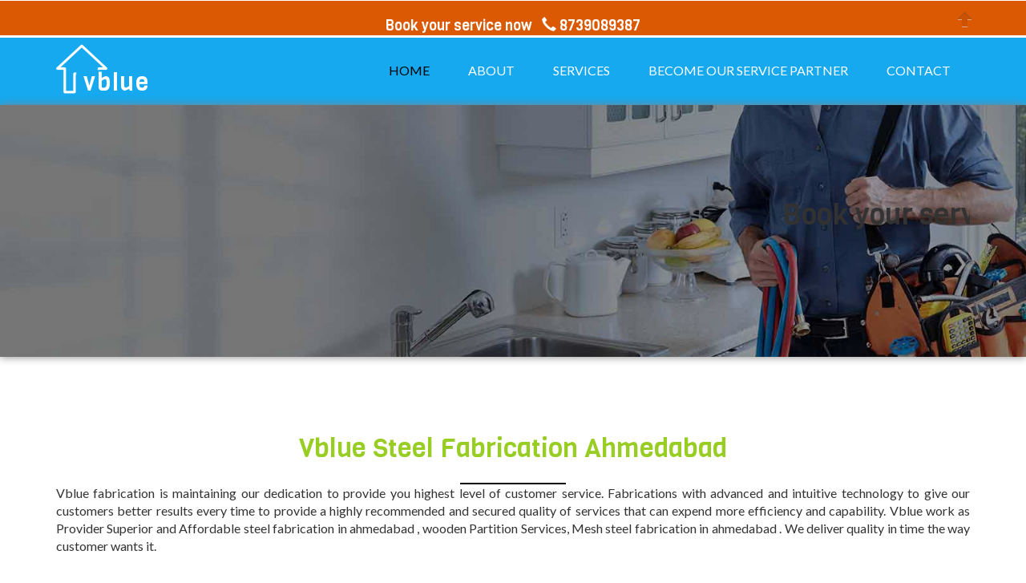

--- FILE ---
content_type: text/html; charset=utf-8
request_url: https://www.vblue.in/Steel-fabrication-ahmedabad.aspx
body_size: 13347
content:

<!DOCTYPE html>
<html>
<head id="Head1"><title>
	Steel Fabrication in ahmedabad || Steel Fabrication in ahmedabad book online|| Steel Fabrication in ahmedabad service-vblue 8739089387 
</title><link rel="shortcut icon" href="https://www.vblue.in/profile/vblue_logo_icon.ico" /><meta name="viewport" content="width=device-width, initial-scale=1" /><meta http-equiv="Content-Type" content="text/html; charset=utf-8" /><meta name="keywords" content="steel fabrication in ahmedabad, steel  fabrication in ahmedabad,metal steel fabrication in ahmedabad,pressure vessel steel fabrication in ahmedabad, 
     mezzanine steel fabrication in ahmedabad  ,customized steel fabrication in ahmedabad ,fabrication and erection in ahmedabad, Pipeline steel fabrication in ahmedabad,
    structure steel fabrication in ahmedabad, storage racks steel fabrication in ahmedabad " /><meta name="Description" content="we are providing steel fabrication in ahmedabad, book now for steel  fabrication in ahmedabad, metal steel fabrication in ahmedabad, pressure Vessel steel fabrication in ahmedabad, 
      Mezzanine steel fabrication in ahmedabad  ,Customized steel fabrication in ahmedabad ,fabrication and Erection in ahmedabad ,Pipeline steel fabrication in ahmedabad,
     Structure steel fabrication in ahmedabad, Storage Racks steel fabrication in ahmedabad just book on 8739089387.  " />
    <script type="application/x-javascript"> addEventListener("load", function() { setTimeout(hideURLbar, 0); }, false);
		function hideURLbar(){ window.scrollTo(0,1); } </script>
    <link href="css/bootstrap.css" rel="stylesheet" type="text/css" media="all" /><link href="css/iconeffects.css" rel="stylesheet" type="text/css" /><link rel="stylesheet" type="text/css" href="css/jquery-ui1.css" /><link href="css/style.css" rel="stylesheet" type="text/css" media="all" /><link href="css/owl.carousel.min.css" rel="stylesheet" /><link href="css/owl.theme.default.min.css" rel="stylesheet" />
    <script type="text/javascript" src="js/jquery-2.1.4.min.js"></script>
    <link rel="stylesheet" href="https://cdnjs.cloudflare.com/ajax/libs/font-awesome/4.7.0/css/font-awesome.min.css" /><link href="css/ihover.css" rel="stylesheet" type="text/css" media="all" /><link href="https://fonts.googleapis.com/css?family=Viga" rel="stylesheet" type="text/css" /><link href="https://fonts.googleapis.com/css?family=Lato:400,100,100italic,300,300italic,400italic,700,700italic,900,900italic" rel="stylesheet" type="text/css" /><link href="css/animate.css" rel="stylesheet" type="text/css" media="all" />
    <script src="js/wow.min.js"></script>
    <script>
        new WOW().init();
    </script>
    <script type="text/javascript" src="js/move-top.js"></script>
    <script type="text/javascript" src="js/easing.js"></script>
    <script type="text/javascript">
        jQuery(document).ready(function ($) {
            $(".scroll").click(function (event) {
                event.preventDefault();
                $('html,body').animate({ scrollTop: $(this.hash).offset().top }, 1000);
            });
        });
    </script>
       
    <link id="stylesheet" href="desktop.css" rel="stylesheet" type="text/css" />
    <script src="js/jbar.min.js"></script>
    <script type="text/javascript" src="https://s7.addthis.com/js/300/addthis_widget.js#pubid=ra-5bfb85cf71fe73c9"></script>
    <script type="text/javascript">
        $(function () {
            $.jBar({
                type: 'fixed', // Fixed/Static
                delay: '1000', // In milliseconds
                backgroundColor: '#DB5903', // Background Color
                borderColor: '#FFF', // Background Color
                buttonTextColor: '#FFF', // Button Text
                buttonColor: '#333', // Button Color
                buttonColorHover: '#222', // Button Color Hover
                calltoAction: ' <h4 align="center"><a href="tel:8739089387" style="color:white;" >Book your service now &nbsp <i class="glyphicon glyphicon-earphone" aria-hidden="true"></i> 8739089387</a> </h4>', // Call to action text
                buttonText: '', // Button Text
                buttonLink: '' // Hyperlink from button
            });
        });
    </script>
    <script>
        (function (i, s, o, g, r, a, m) {
            i['GoogleAnalyticsObject'] = r; i[r] = i[r] || function () {
                (i[r].q = i[r].q || []).push(arguments)
            }, i[r].l = 1 * new Date(); a = s.createElement(o),
            m = s.getElementsByTagName(o)[0]; a.async = 1; a.src = g; m.parentNode.insertBefore(a, m)
        })(window, document, 'script', 'https://www.google-analytics.com/analytics.js', 'ga');
        ga('create', 'UA-92539184-1', 'auto');
        ga('send', 'pageview');
    </script>
    <style>
        .Star {
            background-image: url(images/Star.gif);
            height: 20px;
            width: 20px;
        }

        .WaitingStar {
            background-image: url(images/WaitingStar.gif);
            height: 20px;
            width: 20px;
        }

        .FilledStar {
            background-image: url(images/FilledStar.gif);
            height: 20px;
            width: 20px;
        }

        .str {
            height: 25px;
            width: 25px;
        }

        #lbl2 {
            color: #98cd23;
            font-size: 25px;
        }

        .sp {
            font-size: 20px;
        }

        .pop1 {
            z-index: 1000;
            background-color: lightgray;
            min-width: 60%;
            border-radius: 5px;
            opacity: 0.9;
        }

        .cl1 {
            float: right;
            margin-top: 10px;
            margin-right: 10px;
            margin-bottom: 7px;
        }

        .pop2 {
            color: #282727;
            font-size: 13px;
        }

        .pop3 {
            Height: 40px;
            Width: 100%;
            text-transform: uppercase;
        }

        .pop4 {
            padding-bottom: 10px;
        }

        .fafaclos1 {
            font-size: 22px;
            color: #0099ff;
            float: right;
            padding-right: 20px;
            padding-top: 8px;
            padding-bottom: 20px;
        }

        .fafaclose {
            font-size: 22px;
            color: #0099ff;
            float: right;
            padding-right: 20px;
            padding-top: 3px;
        }

        .lblms {
            Color: black;
            margin: 2px;
            font-size: 14px;
            font-weight: bold;
        }

        .resentcss {
            float: left;
            color: white;
            margin-left: 7px;
        }
    </style>
    <script src="JS/owl.carousel.min.js"></script>
    <script>
        $(document).ready(function () {
            var owl = $('.owl-carousel');
            owl.owlCarousel({
                items: 3,
                loop: true,
                margin: 10,
                autoplay: true,
                autoplayTimeout: 3000,
                autoplayHoverPause: true, responsive: { 0: { items: 1 }, 600: { items: 2 }, 750: { items: 3 }, 1000: { items: 3 } }, responsive: { 0: { items: 1 }, 600: { items: 2 }, 750: { items: 3 }, 1000: { items: 3 } }
            });
        });
    </script>
<link href="/WebResource.axd?d=d2UVMmi52sGUbrruITlAM5_msV8e9PBCWwz1ObahsUC-MCnAqzA8DCDHAnCH2wPPAdHZAMqip7LWLGQndz2xLB1dPJ5IEHo4OsG7hcV0CqblCneMlf0X7y7-mKilhy1M1nA4OsjeluOvXZFB6xXYRZ5z6u9IOcQ2oklW63sjBOs1&amp;t=636818570400000000" type="text/css" rel="stylesheet" /></head>
<body>
    <form method="post" action="./Steel-fabrication-ahmedabad.aspx" onsubmit="javascript:return WebForm_OnSubmit();" id="frm1">
<div class="aspNetHidden">
<input type="hidden" name="ToolkitScriptManager1_HiddenField" id="ToolkitScriptManager1_HiddenField" value="" />
<input type="hidden" name="__EVENTTARGET" id="__EVENTTARGET" value="" />
<input type="hidden" name="__EVENTARGUMENT" id="__EVENTARGUMENT" value="" />
<input type="hidden" name="__VIEWSTATE" id="__VIEWSTATE" value="R+oNPSFNPWocZ2CwIvcvKR5/UmCQbS4Q6AnAfZ0dqAfV2e26Ao/7xDXSzosbpmI5w2u4JPVupOBudY5vX3HH+KRTp1KQmXIGZOVe1q0JG9bTta5RoTA+L6eQ80oXEOnwTAmXcZR5pifONKb3L/2MshQRZ5FfWFtfDUTG14Ln9zaJME34jlM8cxqh9P574wrkendZ7rsrG6gwx8PQs+GpflRlTq/Eb0e7wC9bNYKz3ByZPmYLrjaQ4o3KgKNF+/OYr19JgPi9qGPDLBA+iT3tAx/GpQyHUtmbB0qu++KFjpTb59zYE0cICujEiq3oXJNG9wVglkAUqZp9e2z+NlmnRN9hQAjT4dTqo6Zudj2EsJedbXJZT3zq3DRMCsD4VIH9apR8l/2dbmD+JUo85ngT16Uqg7KjJ8M6Z7INFRrrgKUiKylZqZxdllHONtYw8KpEZgQfWIeM68883Dd0GRs+DA==" />
</div>

<script type="text/javascript">
//<![CDATA[
var theForm = document.forms['frm1'];
if (!theForm) {
    theForm = document.frm1;
}
function __doPostBack(eventTarget, eventArgument) {
    if (!theForm.onsubmit || (theForm.onsubmit() != false)) {
        theForm.__EVENTTARGET.value = eventTarget;
        theForm.__EVENTARGUMENT.value = eventArgument;
        theForm.submit();
    }
}
//]]>
</script>


<script src="/WebResource.axd?d=WCqE3Gn54EoulQW1viKzEfI9DPcoObXsR4NJSxo1ya8Rd-rhydIbm4897eCkUVlp8x9OpTymzMPGh4gZIoMtnlC_f_h0mHlXyY8Je90swgk1&amp;t=638942408805310136" type="text/javascript"></script>


<script src="/ScriptResource.axd?d=neHsdNn8Cd7dI6rIMkqtMd3-JrlFokRv3avVmSOF_7PmHq9PNBR5vKBoV2dQ78eQgLvpjWK4zjbsixv-D_cfT1lUOyESZuli2T_bS83MBsLNmnPWtnEQV3kClZluiiQPLC4x9-KOwLxkxxW3MER0wKu0YOQPjB9RyAi6QVTqXzA1&amp;t=ffffffffe6692900" type="text/javascript"></script>
<script src="/ScriptResource.axd?d=JbAOCMMm2CB8qrhCigCOjnXCINGU5KjQaJbtqqVnRpPSqLBZ1lWTAV9JxZWGtTqJmM7n3F1jBP10ozUWbXSxl9isDCo6p-mDcLP4ezFj8CM_Af9u0y0xxgOVeVWZvIYipv27Ci6KzhD5HqcYLwNZFA2&amp;t=ffffffffecf8d3f2" type="text/javascript"></script>
<script type="text/javascript">
//<![CDATA[
if (typeof(Sys) === 'undefined') throw new Error('ASP.NET Ajax client-side framework failed to load.');
//]]>
</script>

<script src="/ScriptResource.axd?d=ObS8i1iiQn5SbI40FlnFK2LGdp3G6k6NBectaVIZCx-L5PPclLsW8LBpgW5tZF_aPdrJONZQPusRX1QeJziXBa-kt5MCt6Me5TA3X0Ef9gzVP66lQhtMkb4QbqPcJNOPIWcsG6_TZ3c0Y17KwKDwPM2YiOmNcZ0qk8QQN0jZCWI1&amp;t=ffffffffecf8d3f2" type="text/javascript"></script>
<script src="/Steel-fabrication-ahmedabad.aspx?_TSM_HiddenField_=ToolkitScriptManager1_HiddenField&amp;_TSM_CombinedScripts_=%3b%3bAjaxControlToolkit%2c+Version%3d3.5.7.123%2c+Culture%3dneutral%2c+PublicKeyToken%3d28f01b0e84b6d53e%3aen-US%3a5a4df314-b4a2-4da2-a207-9284f1b1e96c%3a475a4ef5%3aaddc6819%3a5546a2b%3ad2e10b12%3aeffe2a26%3a37e2e5c9%3a5a682656%3ac7029a2%3ae9e598a9%3a1d3ed089%3a751cdd15%3adfad98a5%3a497ef277%3aa43b07eb%3a3cf12cf1" type="text/javascript"></script>
<script type="text/javascript">
//<![CDATA[
function WebForm_OnSubmit() {
if (typeof(ValidatorOnSubmit) == "function" && ValidatorOnSubmit() == false) return false;
return true;
}
//]]>
</script>

<div class="aspNetHidden">

	<input type="hidden" name="__VIEWSTATEGENERATOR" id="__VIEWSTATEGENERATOR" value="244BC068" />
	<input type="hidden" name="__VIEWSTATEENCRYPTED" id="__VIEWSTATEENCRYPTED" value="" />
	<input type="hidden" name="__EVENTVALIDATION" id="__EVENTVALIDATION" value="EaMhaZk+hT3WNU2fNn53G3KXdly8owvGPIwlSakAZuJ3qhqn2KHBVVQnEUSm6twoQs8LRGnwh+6gNxxlnSAGIW0i8S01nbdZFg+KAoppShgKkyy7Pde5DWBtYdpOtknYKYwqlroCDiCNvvQqPImtFfFwc9cz5BzWxgSPDW8OrweGkHatr1pD+DtR/bBdxkyqXqoOXiuYJPLfejvHpTjiBkkAjQcxDplFFyPr7hska96JQxa9qBPy7NMejhA8FPfnjpLBf+fa30g2HAT/IHKvKA/[base64]/qhYDUSg+7cA2EYZjC2+ukWNHsqlzaBQMJ+nWkDYacc/NcEDRQ==" />
</div>
        <div class="header w3ls wow bounceInUp" data-wow-duration="1s" data-wow-delay="0s">
            <div class="container">
                <nav class="navbar navbar-default">
                    <div class="navbar-header logo">
                        <button type="button" class="navbar-toggle collapsed" data-toggle="collapse" data-target="#bs-example-navbar-collapse-1">
                            <span class="sr-only">Toggle navigation</span>
                            <span class="icon-bar"></span>
                            <span class="icon-bar"></span>
                            <span class="icon-bar"></span>
                        </button>
                        <h1>
                            <a class="navbar-brand link link--yaku" href="home.aspx">vblue</a>
                        </h1>
                    </div>
                    <div class="collapse navbar-collapse nav-wil" id="bs-example-navbar-collapse-1">
                        <nav class="cl-effect-1">
                            <ul class="nav navbar-nav ">
                                <li><a class="hvr-overline-from- active" href="home.aspx">HOME</a></li>
                                <li><a class="hvr-overline-from-" href="about-us.aspx">ABOUT</a></li>
                                <li><a class="hvr-overline-from-" href="fabrication_repair_service.aspx">SERVICES</a></li>
                                <li><a class="hvr-overline-from-" href="become-our-service-partner.aspx" target="_blank">BECOME OUR SERVICE PARTNER</a></li>
                                <li><a class="hvr-overline-from-" href="contact.aspx">CONTACT</a></li>
                            </ul>
                        </nav>
                    </div>
                </nav>
            </div>
        </div>
        <script type="text/javascript">
//<![CDATA[
Sys.WebForms.PageRequestManager._initialize('ToolkitScriptManager1', 'frm1', ['thh','hh','tgsh','gsh'], [], [], 90, '');
//]]>
</script>

        <div class="fabrication-contractor-banner w3l">
            <div class="head_top wow zoomIn" data-wow-duration="1.5s" data-wow-delay="0.3s">
                <div class="container">
                    <span class="desktop">
                        <marquee>             
                       <h1>  Book your service on just one call   &nbsp <i class="glyphicon glyphicon-earphone" aria-hidden="true"></i> <a href="tel:8739089387"  style="color:black;">8739089387</a></h1></marquee>
                    </span>
                    <h1><a href="tel:8739089387" class="mobile" style="color: blue;">Click Here To Book Your Service On Call</a> </h1>
                    <div class="clearfix"></div>
                </div>
            </div>
        </div>
        <div class="explore-wasing-machine agile all_pad ">
            <div class="container">
                <h3 class="title">Vblue steel fabrication ahmedabad<span></span></h3>
                <p class="text-justify">
                    Vblue fabrication  is maintaining our dedication to provide you highest level of customer service. Fabrications with advanced and intuitive technology to give our customers better results every time to provide a highly recommended and secured quality of services that can expend more efficiency and capability.
                    Vblue work as Provider Superior and Affordable steel fabrication in ahmedabad , wooden Partition Services, Mesh steel fabrication in ahmedabad  .
                   We deliver quality in time the way customer wants it.
                </p>
                <h1 style="color: white">steel fabrication ahmedabad</h1>
            </div>
        </div>
        <div class="container">
            <h3 class="title">Book online vblue steel fabrication ahmedabad<span></span></h3>
            <div class="ab-grids">
                <div class="col-md-5 explore-left wow zoomIn" data-wow-duration="1.5s" data-wow-delay="0.1s">
                    <div class="main">
                        <h4>Book your service on<i class="glyphicon glyphicon-earphone" aria-hidden="true"></i>
                            <a href="tel:8739089387" style="color: black;">8739089387</a> (09:00 AM to 06:00PM)
                                <a href="tel:8739089387" class="mobile" style="color: blue;">Click to call</a>
                            <br />
                            or fill the below form (Available)</h4>
                        <div class="section-top">
                            <input name="txtname" type="text" id="txtname" class="text_box" placeholder="Name" style="text-transform: uppercase;" />
                            <span id="refname" style="color:White;font-weight:bold;font-style:italic;display:none;">Please Enter Your Name</span>
                        </div>
                        <br />
                        <div class="section-top">
                            <input name="txtaddress" type="text" id="txtaddress" class="text_box" placeholder="Address" style="text-transform: uppercase;" />
                            <span id="refaddress" style="color:White;font-weight:bold;font-style:italic;display:none;">Please Enter Your Address</span>
                        </div>
                        <br />
                        <div class="section-top">
                            <input name="txtconact" type="text" id="txtconact" class="text_box" placeholder="Contact Number" style="text-transform: uppercase;" />
                            <span id="rfcontact" style="color:White;font-weight:bold;font-style:italic;display:none;">Please Enter Your Contact Number</span>
                            <span id="REFmoblie" style="color:White;font-weight:bold;font-style:italic;display:none;">Please Enter Your Vaild Contact Number</span>
                        </div>
                        <div class="section-single">
                            <div class="section_room">
                                <select name="drplocation" id="drplocation" class="frm-field required" style="color:Black;text-transform: uppercase;">
	<option value="AHMEDABAD">AHMEDABAD</option>

</select>
                                <span id="reflocation" style="color:White;font-weight:bold;font-style:italic;display:none;">Please Select City</span>
                            </div>
                            <div class="section_room">
                                <select name="drpservice" id="drpservice" class="frm-field required" style="color:Black;text-transform: uppercase;">
	<option value="FABRICATION SERVICE">steel fabrication</option>

</select>
                                <span id="rfservice" style="color:White;font-weight:bold;font-style:italic;display:none;">Please Select Service</span>
                            </div>
                            <div class="clearfix"></div>
                        </div>
                        <div class="section-single">
                            <div class="section_room">
                                <input name="txtcalender" type="text" id="txtcalender" class="text_box" placeholder="Date" style="text-transform: uppercase;" />
                                
                                <span id="rfcalender" style="color:White;font-weight:bold;font-style:italic;display:none;">Please Select Date</span>
                            </div>
                            <div class="section_room">
                                <select name="drptime" id="drptime" class="frm-field required" style="color:Black;text-transform: uppercase;">
	<option value="0">Time</option>
	<option value="9 AM-11 AM">9 AM-11 AM</option>
	<option value="11 AM-1 PM">11 AM-1 PM</option>
	<option value="1 PM-3 PM">1 PM-3 PM</option>
	<option value="3 PM-5 PM">3 PM-5 PM</option>
	<option value="5 PM-7 PM">5 PM-7 PM</option>
	<option value="7 PM-9 PM">7 PM-9 PM</option>

</select>
                                <span id="rftime" style="color:White;font-weight:bold;font-style:italic;display:none;">Please Select Time</span>
                            </div>
                            <div class="clearfix"></div>
                        </div>
                        <div class="clearfix"></div>
                        <div class="section-top">
                            <input name="txtworkdetail" type="text" id="txtworkdetail" class="text_box" placeholder="Work Details" style="text-transform: uppercase;" />
                            <span id="refworkdetails" style="color:White;font-weight:bold;font-style:italic;display:none;">Please Enter Your Workdetails</span>
                        </div>
                        <br />
                        
                        <div id="hh">
	
                                <input type="submit" name="Btnsubmit" value="SUBMIT" onclick="javascript:WebForm_DoPostBackWithOptions(new WebForm_PostBackOptions(&quot;Btnsubmit&quot;, &quot;&quot;, true, &quot;&quot;, &quot;&quot;, false, false))" id="Btnsubmit" />
                            
</div>
                    </div>
                    <br />
                    <div class="alert alert-info ">
                        <p>Book for other services in other Cities!  <a href="booking-form.aspx" target="_blank" class="btn btn-primary">Book Now </a></p>
                    </div>
                </div>
            </div>
            <div class="col-md-7 team-grid">
                <img src="images/Fabrication-about-us.jpg" alt="water-tank-" class="img-responsive" title=" steel fabrication" />
                <div>
                    <p class="text-justify">
                        Vblue steel fabrication in ahmedabad always bring you customer satisfaction with quality of the product, our professional is always ready to help you according to your need of fabrications services  , at your door step at your relevant time and it's uses latest technology to protect and secure your oven heater and give you to the 100% job satisfaction. Vblue work as Provider Superior and Affordable steel fabrication in ahmedabad. 
                    </p>
                    <p class="text-justify">Our fabrications are highly skilled and take full safety measures while performing a job. Contact us in case of an emergency, and we’ll arrange help for you in a timely manner.</p>

                    <p class="text-justify">Having long periods of involvement in the business has helped us increase huge information of different modern procedures and has helped us to give Transmission Tower Fabrication benefit. </p>
                    <h2 style="color: white">steel fabrication ahmedabad</h2>
                </div>
            </div>
        </div>
        <div class="team agile all_pad">
            <div class="container">
                <div class="col-sm-12 col-md-12 col-lg-12 mb-60">
                    <h3 class="title">steel fabrication ahmedabad<span></span></h3>
                    <div class="col-md-3 diff-grid diff-one bor-bot  wow bounceInDown" data-wow-duration="2.8s" data-wow-delay="2.2s">
                        <div class="port-1 effect-3">
                            <div class="image-box">
                                <img class="img-responsive" src="images/tower-fabrication.jpg" alt="tower steel fabrication in ahmedabad" title="Tower steel fabrication" />
                            </div>
                        </div>
                        <h3 class="text-blue title-border mb-30 bars text-capitalize text-center">Tower steel fabrication</h3>
                        <p class="text-justify">
                            Vblue’s best Tower fabrication provides you good quality of steel fabrication   the Fabrication part of machine. If you are facing any problems of Main Control Board, you can just  call on <i class="glyphicon glyphicon-earphone" aria-hidden="true"></i><a href="tel:8739089387">8739089387</a>
                            and resolve your problems at your doorsteps.
                        </p>
                        <a href="booking-form.aspx" target="_blank" class="btn btn-primary center-block">BOOK NOW </a>
                    </div>
                    <div class="col-md-3 diff-grid diff-one bor-bot  wow bounceInDown" data-wow-duration="2.8s" data-wow-delay="2.2s">
                        <div class="port-1 effect-3">
                            <div class="image-box">
                                <img class="img-responsive" src="images/steel-fabrication.jpg" alt="steel  fabrication in ahmedabads" title="steel  fabrication" />
                            </div>
                        </div>
                        <h3 class="text-blue title-border mb-30 bars text-capitalize text-center">Steel Fabrication<br />
                            Work</h3>
                        <p class="text-justify text-center">steel  fabrication, This ensures high quality. The steel fabrication method is that the method of grinding, cutting, welding, bending, burning, drilling, punching, and usually many stickcrollers. It is often a scientific method and it is important for everyone.</p>
                        <a href="booking-form.aspx" target="_blank" class="btn btn-primary center-block">BOOK NOW </a>
                    </div>
                    <div class="col-md-3 diff-grid diff-one bor-bot  wow bounceInDown" data-wow-duration="2.8s" data-wow-delay="2.2s">
                        <div class="port-1 effect-3">
                            <div class="image-box">
                                <img class="img-responsive" src="images/metal-fabrication.jpg" alt="metal-steel fabrication in ahmedabad" title="Metal steel fabrication" />
                            </div>
                        </div>
                        <h3 class="text-blue title-border mb-30 bars text-capitalize text-center">Metal steel fabrication</h3>
                        <p class="text-justify">
                            Vblue offers you a nice service of the metal Fabrication in your city. It's technicians do do your work by going to your door. If you are facing any problems of Metal Fabrication, you can just  call on <i class="glyphicon glyphicon-earphone" aria-hidden="true"></i><a href="tel:8739089387">8739089387</a>
                            and resolve your problems at your doorsteps.
                        </p>
                        <a href="booking-form.aspx" target="_blank" class="btn btn-primary center-block">BOOK NOW </a>
                    </div>
                    <div class="col-md-3 diff-grid diff-one bor-bot  wow bounceInDown" data-wow-duration="2.8s" data-wow-delay="2.2s">
                        <div class="port-1 effect-3">
                            <div class="image-box">
                                <img class="img-responsive" src="images/pressure-vessel-fabrication.jpg" alt="pressure vessel fabrication" title="Pressure Vessel steel fabrication" />
                            </div>
                        </div>
                        <h3 class="text-blue title-border mb-30 bars text-capitalize text-center">Pressure Vessel steel fabrication</h3>
                        <p class="text-justify">
                            Pressure vessel steel fabrication in ahmedabad. Capabilities include drilling, electropolishing, laser cutting, assembly, transportation and welding. If you are facing  any problems of Main Control Board, you can just  call on <i class="glyphicon glyphicon-earphone" aria-hidden="true"></i><a href="tel:8739089387">8739089387</a>
                            and resolve your problems at your doorsteps.
                        </p>
                        <a href="booking-form.aspx" target="_blank" class="btn btn-primary center-block">BOOK NOW </a>
                    </div>
                </div>
            </div>
            <div class="container">
                <div class="col-sm-12 col-md-12 col-lg-12 mb-60">
                    <div class="col-md-3 diff-grid diff-one bor-bot  wow bounceInDown" data-wow-duration="2.8s" data-wow-delay="2.2s">
                        <div class="port-1 effect-3">
                            <div class="image-box">
                                <img class="img-responsive" src="images/customized-fabrication.jpg" alt="customized fabrication" title="Customized steel fabrication" />
                            </div>
                        </div>
                        <h3 class="text-blue title-border mb-30 bars text-capitalize text-center">Customized steel fabrication</h3>
                        <p class="text-justify">
                            By monitoring the improvements in the market, Vblue are presenting the best quality customized steel fabrication in ahmedabad. Apart from this, Our Team has been monitoring various quality. You can just  call on <i class="glyphicon glyphicon-earphone" aria-hidden="true"></i><a href="tel:8739089387">8739089387</a>
                            and resolve your problems at your doorsteps.
                        </p>
                        <a href="booking-form.aspx" target="_blank" class="btn btn-primary center-block">BOOK NOW </a>
                    </div>
                    <div class="col-md-3 diff-grid diff-one bor-bot  wow bounceInDown" data-wow-duration="2.8s" data-wow-delay="2.2s">
                        <div class="port-1 effect-3">
                            <div class="image-box">
                                <img class="img-responsive" src="images/fabrication-and-erection.jpg" alt="fabrication and erection" title="Fabrication and Erection" />
                            </div>
                        </div>
                        <h3 class="text-blue title-border mb-30 bars text-capitalize text-center">Fabrication and Erection </h3>
                        <p class="text-justify">
                            Customers can avail of Structural Engineering work, Structural Steel Fabrication & Action and Heavy Steel Structure Service by us. We provide services offered in full compliance with quality standards. Customers can avail of these services at very affordable prices.
                        </p>
                        <a href="booking-form.aspx" target="_blank" class="btn btn-primary center-block">BOOK NOW </a>
                    </div>
                    <div class="col-md-3 diff-grid diff-one bor-bot  wow bounceInDown" data-wow-duration="2.8s" data-wow-delay="2.2s">
                        <div class="port-1 effect-3">
                            <div class="image-box">
                                <img class="img-responsive" src="images/pipeline-fabrication.jpg" alt="pipeline steel fabrication in ahmedabad" title="Pipeline steel fabrication" />
                            </div>
                        </div>
                        <h3 class="text-blue title-border mb-30 bars text-capitalize text-center">Pipeline steel fabrication</h3>
                        <p class="text-justify">
                            With the valuable support of the skilled team of professionals, we are offering qualitative residential pipe steel fabrication in ahmedabad.  This service is done according to the requirements of our customers within the prescribed price limit. Service offered is acceptable by customers.
                        </p>
                        <a href="booking-form.aspx" target="_blank" class="btn btn-primary  center-block">BOOK NOW </a>
                    </div>
                    <div class="col-md-3 diff-grid diff-one bor-bot  wow bounceInDown" data-wow-duration="2.8s" data-wow-delay="2.2s">
                        <div class="port-1 effect-3">
                            <div class="image-box">
                                <img class="img-responsive" src="images/structure-fabrication-service.jpg" alt="structure steel fabrication in ahmedabad" title="Structure steel fabrication" />
                            </div>
                        </div>
                        <h3 class="text-blue title-border mb-30 bars text-capitalize text-center">Structure steel fabrication</h3>
                        <p class="text-justify">
                            Vblue offers you a nice service of the Structure Fabrication. Structure fabrication, we also provide structural construction keeping in mind all necessary specifications and quality aspects. We are able to provide services for products like Glass, Door and Structure and Sensor Door.
                        </p>
                        <a href="booking-form.aspx" target="_blank" class="btn btn-primary center-block">BOOK NOW </a>
                    </div>
                </div>
            </div>
        </div>
        <div class="team agile all_pad">
            <div class="container">
                <div class="col-sm-12 col-md-12 col-lg-12 mb-60">
                    <div class="col-md-6 ab-grid-right ">
                        <h3 class="title">abrication service ahmedabad<span></span></h3>
                        <ul>
                            <li><span class="fa fa-check-square-o" aria-hidden="true"></span>Tower Steel Fabrication ahmedabad</li>
                            <li><span class="fa fa-check-square-o" aria-hidden="true"></span>Pressure Vessel Steel Fabrication ahmedabad</li>
                            <li><span class="fa fa-check-square-o" aria-hidden="true"></span>Customized Steel Fabrication ahmedabad</li>
                            <li><span class="fa fa-check-square-o" aria-hidden="true"></span>Fabrication and Erection ahmedabad</li>
                            <li><span class="fa fa-check-square-o" aria-hidden="true"></span>Pipeline Steel Fabrication ahmedabad</li>
                            <li><span class="fa fa-check-square-o" aria-hidden="true"></span>Structure Steel Fabrication ahmedabad</li>
                            <li><span class="fa fa-check-square-o" aria-hidden="true"></span><a href="welding-ahmedabad.aspx">Welding ahmedabad</a></li>
                            <li><span class="fa fa-check-square-o" aria-hidden="true"></span><a href="fabrication-work-ahmedabad.aspx">Fabrication Work ahmedabad</a></li>
                            <li><span class="fa fa-check-square-o" aria-hidden="true"></span><a href="aluminium-fabrication-ahmedabad.aspx">Aluminium Fabrication ahmedabad</a></li>
                            <li><span class="fa fa-check-square-o" aria-hidden="true"></span><a href="metal-fabrication-ahmedabad.aspx">Metal Fabrication ahmedabad</a></li>
                            <li><span class="fa fa-check-square-o" aria-hidden="true"></span><a href="fabrication-shop-ahmedabad.aspx">Fabrication Shop ahmedabad</a></li>
                        </ul>
                    </div>
                    <div class="col-md-6 diff-grid diff-one bor-bot  wow bounceInDown" data-wow-duration="2.8s" data-wow-delay="2.2s">
                        <div class="port-1 effect-3">
                            <div class="image-box">
                                <img class="img-responsive" src="images/fabrication.jpg" alt="fabrications-repair-services" title="steel fabrication" />
                            </div>
                        </div>
                        <a href="booking-form.aspx" target="_blank" class="btn btn-primary center-block">BOOK NOW</a>
                        <p class="text-justify">Bad/faulty wiring is extremely dangerous and can lead to numerous problems ranging from frequent power outages, higher bills to electric shocks, house fires, etc. Fixing it on your own can be fatal. Electrical repairs need to be done by expert technicians as an improper work may put lives and property at risk. </p>
                    </div>
                </div>
            </div>
        </div>
        <div class="container">
            <div class="col-sm-12 col-md-12 col-aluminium-12">
                <h3 class="title">Service Partners Details For steel fabrication ahmedabad<span></span></h3>
            </div>
            <br />
            <div class="col-sm-12 col-md-12 col-alumimium-12">
                <center>
                    <img src="images/FilledStar.gif" class="str" /><img src="images/FilledStar.gif"  class="str"/><img src="images/FilledStar.gif" class="str" /><img src="images/FilledStar.gif" class="str"  /><img src="images/FilledStar.gif" class="str"  /><span  class="sp">(5)&nbsp;(Review by) </span>&nbsp;
                              <span id="lbl2">7497</span>&nbsp;&nbsp;<span  class="sp">Users</span>
                  </center>
            </div>
            <div>

</div>
        </div>
        <script type="text/javascript">
            $(".btn1").click("click", function () {
                debugger;
                $(this).siblings(".pnlOrders1").show();
                $(this).hide();
                $(this).siblings(".btn12").show();
            });
            $(".btn12").click("click", function () {
                $(this).siblings(".pnlOrders1").hide();
                $(this).siblings(".btn1").show();
                $(this).hide();
            });
        </script>
        <div class="container">
            <div class="container">
                <div class="col-sm-12 col-md-12 col-aluminium-12">
                    <h3 class="title">Recent Booking List of steel fabrication ahmedabad <span></span></h3>
                </div>
            </div>
            <div class="col-sm-12">
                <div class="row">
                    <div class="col-sm-12 owl-carousel outer p-0">
                        
                    </div>
                </div>
            </div>
        </div>
        <div class="clearfix"></div>
        <div class="newsletter wow fadeInUp animated" data-wow-delay=".5s">
            <div class="container">
                <h3 class="title center-block">Request Call Back!</h3>
                <div class="sub">
                    <input name="textname" type="text" id="textname" placeholder="Name" />
                    <span id="text" style="color:White;display:none;">Please enter your name</span>
                    <input name="txtcontact" type="text" id="txtcontact" placeholder="Contact Number" />
                    <span id="text1" style="color:White;display:none;">Please enter your contact number</span>
                    <input type="submit" name="btnsubscribe" value="Submit" onclick="javascript:WebForm_DoPostBackWithOptions(new WebForm_PostBackOptions(&quot;btnsubscribe&quot;, &quot;&quot;, true, &quot;callback&quot;, &quot;&quot;, false, false))" id="btnsubscribe" />
                </div>
            </div>
        </div>
        <br />
        <div class="container">
            <div class="col-sm-12 col-md-12 col-fabrication-12">
                <h3 class="title">Frequently Asked questions about steel fabrication ahmedabad<span></span></h3>
                <div class="horizontal-tab">
                    <ul class="nav nav-tabs">
                        <li><a href="#tab21" data-toggle="tab" aria-expanded="false">How much will I be charged?</a></li>
                        <li><a href="#tab52" data-toggle="tab" aria-expanded="false">Do you provide material and/or service warranty?</a></li>
                        <li class="active"><a href="#tab61" data-toggle="tab" aria-expanded="true">What do all fabrication  brands you provide services for</a></li>
                    </ul>
                    <div class="tab-content">
                        <div class="tab-pane fade" id="tab21">
                            <div class="row">
                                <div class="col-md-12">
                                    <p>Our technicians before start any work, they always explain what they are going to do and service charges.</p>
                                </div>
                            </div>
                        </div>
                        <div class="tab-pane " id="tab52">
                            <div class="row">
                                <div class="col-md-12">
                                    <p class="text-justify">
                                        Warranty or guarantee on parts is offered as described on the material’s bill. Please insist on a material bill from the service partner, in case of external material charges. Regarding service, there is a 30 days warranty, such that if a problem of the same nature reoccurs, we will not charge any service amount.
                                    </p>
                                </div>
                            </div>
                        </div>
                        <div class="tab-pane active in" id="tab61">
                            <div class="row">
                                <div class="col-md-12">
                                    <p>
                                        We are providing services for all fabrication repair work such as General steel fabrication ,Switches, Meters And Fuses ,Furniture Installation And Assembly,Fans steel fabrication in ahmedabad, General steel fabrication , Full Home Health Check , Lights , Smart Home Solutions , Tube Lights With Panel , Exhaust Fan , Handle ,Electrical Services ,Inverter,Full Home Health Check.
                                    </p>
                                </div>
                            </div>
                        </div>
                    </div>
                </div>
            </div>
        </div>
        <div class="container">
            <h5 align="center" class="btn-info btn-block">Are you  steel fabrication and looking for the customer ? <a href="becomeourservicepartner.aspx" target="_blank" class="btn btn-primary">JOIN NOW  </a></h5>
        </div>
        <div class="footer w3agile wow bounceInDown" data-wow-duration="1.5s" data-wow-delay="0s">
            <div class="container">
                <div class="clearfix"></div>
                <div class="copyrights w3">
                    <ul class="fb_icons  small">
                        <li><a href="acrepair.aspx">AC service</a></li>
                        <li><a href="washingmachinerepair.aspx">Washing Machine</a></li>
                        <li><a href="fridgerepair.aspx">Fridge</a></li>
                        <li><a href="laptopcomputerrepair.aspx">Laptop/Computer</a></li>
                        <li><a href="microwaverepair.aspx">Microwave</a></li>
                        <li><a href="rowaterpurifier.aspx">RO/Water Purifier</a></li>
                        <li><a href="vacuum-cleaner-repair.aspx">Vaccum Cleaner</a></li>
                        <li><a href="ovenheaterrepair.aspx">Oven heater</a></li>
                        <li><a href="geyserrepair.aspx">Geyser repair</a></li>
                        <li><a href="tvledrepair.aspx">TV/LED</a></li>
                        <li><a href="icemakerrepair.aspx">Ice Maker</a></li>
                        <li><a href="juicermixergrinderrepair.aspx">Mixture Grinder</a></li>
                        <li><a href="roomheaterrepair.aspx">Room Heater</a></li>
                        <li><a href="dishwasherrepair.aspx">Dish Washer</a></li>
                        <li><a href="Deepfreezerrepair.aspx">Deep Freezer</a></li>
                        <li><a href="cctvcamerarepairservice.aspx">Cctv camera</a></li>
                        <li><a href="watercoolerservice.aspx">Water cooler</a></li>
                        <li><a href="chimneyrepairservice.aspx">Chimney </a></li>
                        <li><a href="electricians-service.aspx">Electricians </a></li>
                        <li><a href="plumberservices.aspx">Plumber </a></li>
                        <li><a href="carpentryrepairservice.aspx">Carpenter</a></li>
                        <li><a href="furnitureinstallationservices.aspx">Furniture install </a></li>
                        <li><a href="sofarepairservice.aspx">Sofa Repairing</a></li>
                        <li><a href="furniturerepairservice.aspx">Furniture Repair</a></li>
                        <li><a href="housecleaningservice.aspx">House Cleaning</a></li>
                        <li><a href="sofacleaningservice.aspx">Sofa Cleaning</a></li>
                        <li><a href="watertankcleaningservice.aspx">Water tankCleaning</a></li>
                        <li><a href="kitchenchimneyservice.aspx">Kitchen Cleaning</a></li>
                        <li><a href="officecleaningservice.aspx">Office Cleaning</a></li>
                        <li><a href="bathroomcleaningservice.aspx">Bathroom Cleaning</a></li>
                        <li><a href="floorcleaningservice.aspx">Floor Cleaning</a></li>
                        <li><a href="moveinmoveoutcleaningservice.aspx">Move-in/move-out</a></li>
                        <li><a href="pestcontrolservice.aspx">Pest control</a></li>
                        <li><a href="kitchenchimneyservice.aspx">Kitchen chimney</a></li>
                        <li><a href="tilesmarblecontractor.aspx">Tiles marble</a></li>
                        <li><a href="fabricationcontractor.aspx">Fabrication</a></li>
                        <li><a href="architectureservice.aspx">Architect</a></li>
                        <li><a href="aluminiumpartitionservices.aspx">Aluminium Partition</a></li>
                        <li><a href="paintingcontractors.aspx">Painting Contractor</a></li>
                        <li><a href="housecontractor.aspx">House Construction </a></li>
                        <li><a href="carpetflooringservice.aspx">Carpet Flooring</a></li>
                        <li><a href="modularkitchenservice.aspx">Modular Kitchen</a></li>
                        <li><a href="interiordesigner.aspx">Interior designer </a></li>
                        <li><a href="computer-network.aspx">Computer network </a></li>
                        <li><a href="mobileappdevelopment.aspx">Mobile apps Development</a></li>
                        <li><a href="digital-marketing-service.aspx">Digital marketing </a></li>
                        <li><a href="webdevelopment-service.aspx">Web development</a></li>
                        <li><a href="carpet-cleaning-service.aspx">Carpet Cleaning Service</a></li>
                        <li><a href="become-our-service-partner.aspx">Become Our Service Partner</a></li>
                        <li><a href="terms-and-conditions.aspx">Terms & conditions</a></li>
                    </ul>
                    <div class="copyrights w3">
                        <div class="copy-left">
                            <p>© 2016 All rights reserved by . <a href="http://homemaintenancecompany.in/" target="_blank" style="color: yellow;">Home Maintenance Company</a></p>
                        </div>
                        <div class="copy-right" style="color: white;">
                            <p>
                                Design & Development by <a href="http://www.dmdsolutions.co.in/" target="_blank" style="color: yellow;">DMD Solutions</a>
                            </p>
                        </div>
                    </div>
                </div>
            </div>
        </div>
        <script type="text/javascript">
            $(document).ready(function () {
                $().UItoTop({ easingType: 'easeOutQuart' });
            });
        </script>
        <a href="#" id="toTop" style="display: block;"><span id="toTopHover" style="opacity: 1;"></span></a>
        <script type="text/javascript" src="js/bootstrap-3.1.1.min.js"></script>
        <a id="lnkDummy" href="javascript:WebForm_DoPostBackWithOptions(new WebForm_PostBackOptions(&quot;lnkDummy&quot;, &quot;&quot;, true, &quot;&quot;, &quot;&quot;, false, true))"></a>
        
        <div id="pnlPopup" class="modalPopup" style="display: none">
	
            <div class="row pop1" id="kkk" data-wow-duration="1.5s" data-wow-delay="0.1s">
                <div id="gsh">
		
                        <table class="table-responsive">
                            <tr>
                                <td>
                                    <span id="popfa"><i class="fa fa-close fafaclose"></i></span>
                                </td>
                            </tr>
                            <tr>
                                <td>
                                    <span id="lbltxt1" class="text-justify pop2 ">&nbsp; &nbsp;&nbsp;&nbsp;&nbsp;Plese Enter Your OTP  </span>
                                    <div class="col-sm-12">
                                        <input name="txtopt" type="text" maxlength="4" id="txtopt" onkeypress="return isotp(event)" class="text_box pop3" />
                                    </div>
                                    <div style="margin-top: 20px!important; z-index: 566754!important">
                                        <span id="lblmessage" class="lblms" class="text-justify"></span>
                                    </div>
                                    <div>
                                        <span id="lblmessage1" class="text-justify" style="color:Red;"></span>
                                    </div>
                                </td>
                            </tr>
                            <tr>
                                <td>
                                    <div class="col-sm-12" style="margin-bottom: 5px!important; z-index: 566754!important">
                                        
                                        <input type="submit" name="btnotp1" value="SUBMIT" onclick="javascript:WebForm_DoPostBackWithOptions(new WebForm_PostBackOptions(&quot;btnotp1&quot;, &quot;&quot;, true, &quot;&quot;, &quot;&quot;, false, false))" id="btnotp1" class="btn btn-primary resentcss" style="background-color:#0099FF;" />
                                        <input type="submit" name="Btnresendotp" value="Resend OTP" onclick="javascript:WebForm_DoPostBackWithOptions(new WebForm_PostBackOptions(&quot;Btnresendotp&quot;, &quot;&quot;, true, &quot;&quot;, &quot;&quot;, false, false))" id="Btnresendotp" class="btn btn-primary resentcss" style="background-color:#0099FF;display: none;" />
                                    </div>
                                </td>
                                <caption>
                                    <br />
                                </caption>
                            </tr>
                        </table>
                    
	</div>
            </div>
        
</div>
        <script type="text/javascript">
            $("body").on("click", "#lclose", function () {
                $("#pnlPopup").hide();
                location.reload();
            });
            $("body").on("click", "#popfa", function () {
                $("#pnlPopup").hide();
                location.reload();
            });
        </script>
        <script type="text/javascript">
            setInterval("my_function();", 60000);
            function my_function() {
                $("#Btnresendotp").css("display", "block");
            }
        </script>
    
<script type="text/javascript">
//<![CDATA[
var Page_Validators =  new Array(document.getElementById("refname"), document.getElementById("refaddress"), document.getElementById("rfcontact"), document.getElementById("REFmoblie"), document.getElementById("reflocation"), document.getElementById("rfservice"), document.getElementById("rfcalender"), document.getElementById("rftime"), document.getElementById("refworkdetails"), document.getElementById("text"), document.getElementById("text1"));
//]]>
</script>

<script type="text/javascript">
//<![CDATA[
var refname = document.all ? document.all["refname"] : document.getElementById("refname");
refname.controltovalidate = "txtname";
refname.focusOnError = "t";
refname.errormessage = "Please Enter Your Name";
refname.display = "Dynamic";
refname.evaluationfunction = "RequiredFieldValidatorEvaluateIsValid";
refname.initialvalue = "";
var refaddress = document.all ? document.all["refaddress"] : document.getElementById("refaddress");
refaddress.controltovalidate = "txtaddress";
refaddress.focusOnError = "t";
refaddress.errormessage = "Please Enter Your Address";
refaddress.display = "Dynamic";
refaddress.evaluationfunction = "RequiredFieldValidatorEvaluateIsValid";
refaddress.initialvalue = "";
var rfcontact = document.all ? document.all["rfcontact"] : document.getElementById("rfcontact");
rfcontact.controltovalidate = "txtconact";
rfcontact.focusOnError = "t";
rfcontact.errormessage = "Please Enter Your Contact Number";
rfcontact.display = "Dynamic";
rfcontact.evaluationfunction = "RequiredFieldValidatorEvaluateIsValid";
rfcontact.initialvalue = "";
var REFmoblie = document.all ? document.all["REFmoblie"] : document.getElementById("REFmoblie");
REFmoblie.controltovalidate = "txtconact";
REFmoblie.focusOnError = "t";
REFmoblie.errormessage = "Please Enter Your Vaild Contact Number";
REFmoblie.display = "Dynamic";
REFmoblie.evaluationfunction = "RegularExpressionValidatorEvaluateIsValid";
REFmoblie.validationexpression = "^[5-9][0-9]{9}$";
var reflocation = document.all ? document.all["reflocation"] : document.getElementById("reflocation");
reflocation.controltovalidate = "drplocation";
reflocation.focusOnError = "t";
reflocation.errormessage = "Please Select City";
reflocation.display = "Dynamic";
reflocation.evaluationfunction = "RequiredFieldValidatorEvaluateIsValid";
reflocation.initialvalue = "0";
var rfservice = document.all ? document.all["rfservice"] : document.getElementById("rfservice");
rfservice.controltovalidate = "drpservice";
rfservice.focusOnError = "t";
rfservice.errormessage = "Please Select Service";
rfservice.display = "Dynamic";
rfservice.evaluationfunction = "RequiredFieldValidatorEvaluateIsValid";
rfservice.initialvalue = "0";
var rfcalender = document.all ? document.all["rfcalender"] : document.getElementById("rfcalender");
rfcalender.controltovalidate = "txtcalender";
rfcalender.focusOnError = "t";
rfcalender.errormessage = "Please Select Date";
rfcalender.display = "Dynamic";
rfcalender.evaluationfunction = "RequiredFieldValidatorEvaluateIsValid";
rfcalender.initialvalue = "";
var rftime = document.all ? document.all["rftime"] : document.getElementById("rftime");
rftime.controltovalidate = "drptime";
rftime.focusOnError = "t";
rftime.errormessage = "Please Select Time";
rftime.display = "Dynamic";
rftime.evaluationfunction = "RequiredFieldValidatorEvaluateIsValid";
rftime.initialvalue = "0";
var refworkdetails = document.all ? document.all["refworkdetails"] : document.getElementById("refworkdetails");
refworkdetails.controltovalidate = "txtworkdetail";
refworkdetails.focusOnError = "t";
refworkdetails.errormessage = "Please Enter Your Workdetails";
refworkdetails.display = "Dynamic";
refworkdetails.evaluationfunction = "RequiredFieldValidatorEvaluateIsValid";
refworkdetails.initialvalue = "";
var text = document.all ? document.all["text"] : document.getElementById("text");
text.controltovalidate = "textname";
text.focusOnError = "t";
text.errormessage = "Please enter your name";
text.display = "Dynamic";
text.validationGroup = "callback";
text.evaluationfunction = "RequiredFieldValidatorEvaluateIsValid";
text.initialvalue = "";
var text1 = document.all ? document.all["text1"] : document.getElementById("text1");
text1.controltovalidate = "txtcontact";
text1.focusOnError = "t";
text1.errormessage = "Please enter your contact number";
text1.display = "Dynamic";
text1.validationGroup = "callback";
text1.evaluationfunction = "RequiredFieldValidatorEvaluateIsValid";
text1.initialvalue = "";
//]]>
</script>


<script type="text/javascript">
//<![CDATA[
(function() {var fn = function() {$get("ToolkitScriptManager1_HiddenField").value = '';Sys.Application.remove_init(fn);};Sys.Application.add_init(fn);})();
var Page_ValidationActive = false;
if (typeof(ValidatorOnLoad) == "function") {
    ValidatorOnLoad();
}

function ValidatorOnSubmit() {
    if (Page_ValidationActive) {
        return ValidatorCommonOnSubmit();
    }
    else {
        return true;
    }
}
        
document.getElementById('refname').dispose = function() {
    Array.remove(Page_Validators, document.getElementById('refname'));
}

document.getElementById('refaddress').dispose = function() {
    Array.remove(Page_Validators, document.getElementById('refaddress'));
}

document.getElementById('rfcontact').dispose = function() {
    Array.remove(Page_Validators, document.getElementById('rfcontact'));
}

document.getElementById('REFmoblie').dispose = function() {
    Array.remove(Page_Validators, document.getElementById('REFmoblie'));
}

document.getElementById('reflocation').dispose = function() {
    Array.remove(Page_Validators, document.getElementById('reflocation'));
}

document.getElementById('rfservice').dispose = function() {
    Array.remove(Page_Validators, document.getElementById('rfservice'));
}
Sys.Application.add_init(function() {
    $create(Sys.Extended.UI.CalendarBehavior, {"format":"dd/MM/yyyy","id":"CalendarExtender1","startDate":"Sat, 24 Jan 2026 03:18:37 GMT"}, null, null, $get("txtcalender"));
});

document.getElementById('rfcalender').dispose = function() {
    Array.remove(Page_Validators, document.getElementById('rfcalender'));
}

document.getElementById('rftime').dispose = function() {
    Array.remove(Page_Validators, document.getElementById('rftime'));
}

document.getElementById('refworkdetails').dispose = function() {
    Array.remove(Page_Validators, document.getElementById('refworkdetails'));
}

document.getElementById('text').dispose = function() {
    Array.remove(Page_Validators, document.getElementById('text'));
}

document.getElementById('text1').dispose = function() {
    Array.remove(Page_Validators, document.getElementById('text1'));
}
Sys.Application.add_init(function() {
    $create(Sys.Extended.UI.ModalPopupBehavior, {"BackgroundCssClass":"modalBackground","PopupControlID":"pnlPopup","dynamicServicePath":"/Steel-fabrication-ahmedabad.aspx","id":"mpe"}, null, null, $get("lnkDummy"));
});
//]]>
</script>
</form>
<script defer src="https://static.cloudflareinsights.com/beacon.min.js/vcd15cbe7772f49c399c6a5babf22c1241717689176015" integrity="sha512-ZpsOmlRQV6y907TI0dKBHq9Md29nnaEIPlkf84rnaERnq6zvWvPUqr2ft8M1aS28oN72PdrCzSjY4U6VaAw1EQ==" data-cf-beacon='{"version":"2024.11.0","token":"f33cbe0920144ead98e8c63964edc788","r":1,"server_timing":{"name":{"cfCacheStatus":true,"cfEdge":true,"cfExtPri":true,"cfL4":true,"cfOrigin":true,"cfSpeedBrain":true},"location_startswith":null}}' crossorigin="anonymous"></script>
</body>
</html>